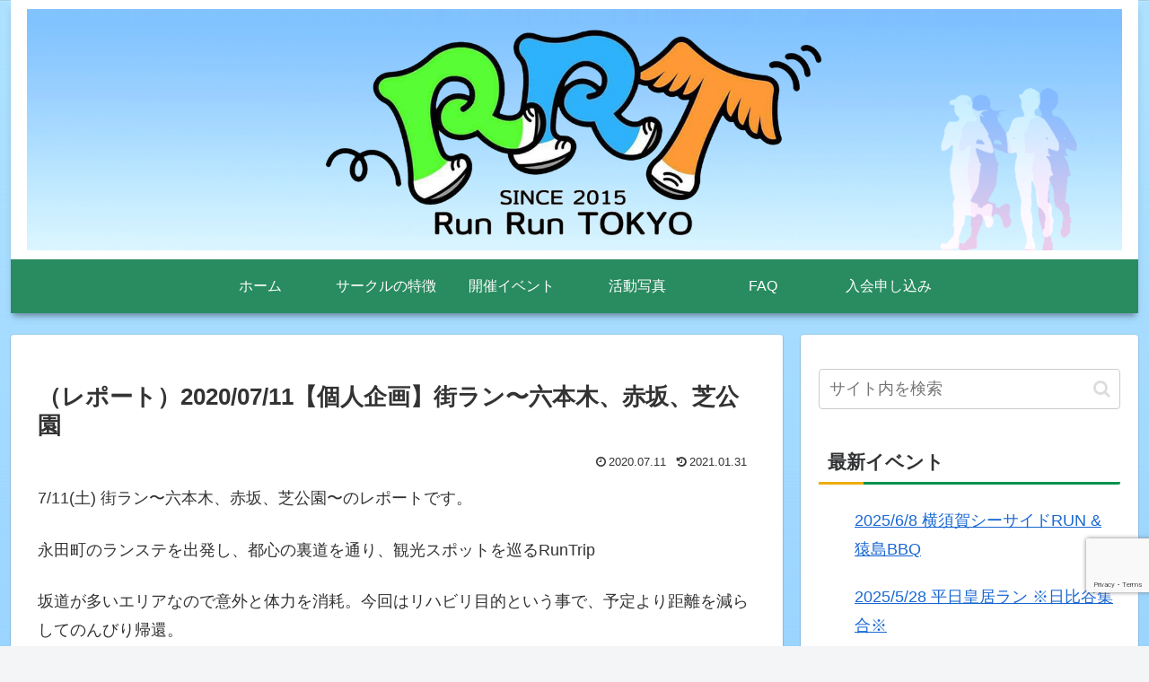

--- FILE ---
content_type: text/html; charset=utf-8
request_url: https://www.google.com/recaptcha/api2/anchor?ar=1&k=6LcSY50aAAAAAE0N8SPs1DNuVHvFKqEDny-ziqmF&co=aHR0cHM6Ly93d3cucnVucnVudG9reW8uY29tOjQ0Mw..&hl=en&v=PoyoqOPhxBO7pBk68S4YbpHZ&size=invisible&anchor-ms=20000&execute-ms=30000&cb=3m5sd9vkmlez
body_size: 48855
content:
<!DOCTYPE HTML><html dir="ltr" lang="en"><head><meta http-equiv="Content-Type" content="text/html; charset=UTF-8">
<meta http-equiv="X-UA-Compatible" content="IE=edge">
<title>reCAPTCHA</title>
<style type="text/css">
/* cyrillic-ext */
@font-face {
  font-family: 'Roboto';
  font-style: normal;
  font-weight: 400;
  font-stretch: 100%;
  src: url(//fonts.gstatic.com/s/roboto/v48/KFO7CnqEu92Fr1ME7kSn66aGLdTylUAMa3GUBHMdazTgWw.woff2) format('woff2');
  unicode-range: U+0460-052F, U+1C80-1C8A, U+20B4, U+2DE0-2DFF, U+A640-A69F, U+FE2E-FE2F;
}
/* cyrillic */
@font-face {
  font-family: 'Roboto';
  font-style: normal;
  font-weight: 400;
  font-stretch: 100%;
  src: url(//fonts.gstatic.com/s/roboto/v48/KFO7CnqEu92Fr1ME7kSn66aGLdTylUAMa3iUBHMdazTgWw.woff2) format('woff2');
  unicode-range: U+0301, U+0400-045F, U+0490-0491, U+04B0-04B1, U+2116;
}
/* greek-ext */
@font-face {
  font-family: 'Roboto';
  font-style: normal;
  font-weight: 400;
  font-stretch: 100%;
  src: url(//fonts.gstatic.com/s/roboto/v48/KFO7CnqEu92Fr1ME7kSn66aGLdTylUAMa3CUBHMdazTgWw.woff2) format('woff2');
  unicode-range: U+1F00-1FFF;
}
/* greek */
@font-face {
  font-family: 'Roboto';
  font-style: normal;
  font-weight: 400;
  font-stretch: 100%;
  src: url(//fonts.gstatic.com/s/roboto/v48/KFO7CnqEu92Fr1ME7kSn66aGLdTylUAMa3-UBHMdazTgWw.woff2) format('woff2');
  unicode-range: U+0370-0377, U+037A-037F, U+0384-038A, U+038C, U+038E-03A1, U+03A3-03FF;
}
/* math */
@font-face {
  font-family: 'Roboto';
  font-style: normal;
  font-weight: 400;
  font-stretch: 100%;
  src: url(//fonts.gstatic.com/s/roboto/v48/KFO7CnqEu92Fr1ME7kSn66aGLdTylUAMawCUBHMdazTgWw.woff2) format('woff2');
  unicode-range: U+0302-0303, U+0305, U+0307-0308, U+0310, U+0312, U+0315, U+031A, U+0326-0327, U+032C, U+032F-0330, U+0332-0333, U+0338, U+033A, U+0346, U+034D, U+0391-03A1, U+03A3-03A9, U+03B1-03C9, U+03D1, U+03D5-03D6, U+03F0-03F1, U+03F4-03F5, U+2016-2017, U+2034-2038, U+203C, U+2040, U+2043, U+2047, U+2050, U+2057, U+205F, U+2070-2071, U+2074-208E, U+2090-209C, U+20D0-20DC, U+20E1, U+20E5-20EF, U+2100-2112, U+2114-2115, U+2117-2121, U+2123-214F, U+2190, U+2192, U+2194-21AE, U+21B0-21E5, U+21F1-21F2, U+21F4-2211, U+2213-2214, U+2216-22FF, U+2308-230B, U+2310, U+2319, U+231C-2321, U+2336-237A, U+237C, U+2395, U+239B-23B7, U+23D0, U+23DC-23E1, U+2474-2475, U+25AF, U+25B3, U+25B7, U+25BD, U+25C1, U+25CA, U+25CC, U+25FB, U+266D-266F, U+27C0-27FF, U+2900-2AFF, U+2B0E-2B11, U+2B30-2B4C, U+2BFE, U+3030, U+FF5B, U+FF5D, U+1D400-1D7FF, U+1EE00-1EEFF;
}
/* symbols */
@font-face {
  font-family: 'Roboto';
  font-style: normal;
  font-weight: 400;
  font-stretch: 100%;
  src: url(//fonts.gstatic.com/s/roboto/v48/KFO7CnqEu92Fr1ME7kSn66aGLdTylUAMaxKUBHMdazTgWw.woff2) format('woff2');
  unicode-range: U+0001-000C, U+000E-001F, U+007F-009F, U+20DD-20E0, U+20E2-20E4, U+2150-218F, U+2190, U+2192, U+2194-2199, U+21AF, U+21E6-21F0, U+21F3, U+2218-2219, U+2299, U+22C4-22C6, U+2300-243F, U+2440-244A, U+2460-24FF, U+25A0-27BF, U+2800-28FF, U+2921-2922, U+2981, U+29BF, U+29EB, U+2B00-2BFF, U+4DC0-4DFF, U+FFF9-FFFB, U+10140-1018E, U+10190-1019C, U+101A0, U+101D0-101FD, U+102E0-102FB, U+10E60-10E7E, U+1D2C0-1D2D3, U+1D2E0-1D37F, U+1F000-1F0FF, U+1F100-1F1AD, U+1F1E6-1F1FF, U+1F30D-1F30F, U+1F315, U+1F31C, U+1F31E, U+1F320-1F32C, U+1F336, U+1F378, U+1F37D, U+1F382, U+1F393-1F39F, U+1F3A7-1F3A8, U+1F3AC-1F3AF, U+1F3C2, U+1F3C4-1F3C6, U+1F3CA-1F3CE, U+1F3D4-1F3E0, U+1F3ED, U+1F3F1-1F3F3, U+1F3F5-1F3F7, U+1F408, U+1F415, U+1F41F, U+1F426, U+1F43F, U+1F441-1F442, U+1F444, U+1F446-1F449, U+1F44C-1F44E, U+1F453, U+1F46A, U+1F47D, U+1F4A3, U+1F4B0, U+1F4B3, U+1F4B9, U+1F4BB, U+1F4BF, U+1F4C8-1F4CB, U+1F4D6, U+1F4DA, U+1F4DF, U+1F4E3-1F4E6, U+1F4EA-1F4ED, U+1F4F7, U+1F4F9-1F4FB, U+1F4FD-1F4FE, U+1F503, U+1F507-1F50B, U+1F50D, U+1F512-1F513, U+1F53E-1F54A, U+1F54F-1F5FA, U+1F610, U+1F650-1F67F, U+1F687, U+1F68D, U+1F691, U+1F694, U+1F698, U+1F6AD, U+1F6B2, U+1F6B9-1F6BA, U+1F6BC, U+1F6C6-1F6CF, U+1F6D3-1F6D7, U+1F6E0-1F6EA, U+1F6F0-1F6F3, U+1F6F7-1F6FC, U+1F700-1F7FF, U+1F800-1F80B, U+1F810-1F847, U+1F850-1F859, U+1F860-1F887, U+1F890-1F8AD, U+1F8B0-1F8BB, U+1F8C0-1F8C1, U+1F900-1F90B, U+1F93B, U+1F946, U+1F984, U+1F996, U+1F9E9, U+1FA00-1FA6F, U+1FA70-1FA7C, U+1FA80-1FA89, U+1FA8F-1FAC6, U+1FACE-1FADC, U+1FADF-1FAE9, U+1FAF0-1FAF8, U+1FB00-1FBFF;
}
/* vietnamese */
@font-face {
  font-family: 'Roboto';
  font-style: normal;
  font-weight: 400;
  font-stretch: 100%;
  src: url(//fonts.gstatic.com/s/roboto/v48/KFO7CnqEu92Fr1ME7kSn66aGLdTylUAMa3OUBHMdazTgWw.woff2) format('woff2');
  unicode-range: U+0102-0103, U+0110-0111, U+0128-0129, U+0168-0169, U+01A0-01A1, U+01AF-01B0, U+0300-0301, U+0303-0304, U+0308-0309, U+0323, U+0329, U+1EA0-1EF9, U+20AB;
}
/* latin-ext */
@font-face {
  font-family: 'Roboto';
  font-style: normal;
  font-weight: 400;
  font-stretch: 100%;
  src: url(//fonts.gstatic.com/s/roboto/v48/KFO7CnqEu92Fr1ME7kSn66aGLdTylUAMa3KUBHMdazTgWw.woff2) format('woff2');
  unicode-range: U+0100-02BA, U+02BD-02C5, U+02C7-02CC, U+02CE-02D7, U+02DD-02FF, U+0304, U+0308, U+0329, U+1D00-1DBF, U+1E00-1E9F, U+1EF2-1EFF, U+2020, U+20A0-20AB, U+20AD-20C0, U+2113, U+2C60-2C7F, U+A720-A7FF;
}
/* latin */
@font-face {
  font-family: 'Roboto';
  font-style: normal;
  font-weight: 400;
  font-stretch: 100%;
  src: url(//fonts.gstatic.com/s/roboto/v48/KFO7CnqEu92Fr1ME7kSn66aGLdTylUAMa3yUBHMdazQ.woff2) format('woff2');
  unicode-range: U+0000-00FF, U+0131, U+0152-0153, U+02BB-02BC, U+02C6, U+02DA, U+02DC, U+0304, U+0308, U+0329, U+2000-206F, U+20AC, U+2122, U+2191, U+2193, U+2212, U+2215, U+FEFF, U+FFFD;
}
/* cyrillic-ext */
@font-face {
  font-family: 'Roboto';
  font-style: normal;
  font-weight: 500;
  font-stretch: 100%;
  src: url(//fonts.gstatic.com/s/roboto/v48/KFO7CnqEu92Fr1ME7kSn66aGLdTylUAMa3GUBHMdazTgWw.woff2) format('woff2');
  unicode-range: U+0460-052F, U+1C80-1C8A, U+20B4, U+2DE0-2DFF, U+A640-A69F, U+FE2E-FE2F;
}
/* cyrillic */
@font-face {
  font-family: 'Roboto';
  font-style: normal;
  font-weight: 500;
  font-stretch: 100%;
  src: url(//fonts.gstatic.com/s/roboto/v48/KFO7CnqEu92Fr1ME7kSn66aGLdTylUAMa3iUBHMdazTgWw.woff2) format('woff2');
  unicode-range: U+0301, U+0400-045F, U+0490-0491, U+04B0-04B1, U+2116;
}
/* greek-ext */
@font-face {
  font-family: 'Roboto';
  font-style: normal;
  font-weight: 500;
  font-stretch: 100%;
  src: url(//fonts.gstatic.com/s/roboto/v48/KFO7CnqEu92Fr1ME7kSn66aGLdTylUAMa3CUBHMdazTgWw.woff2) format('woff2');
  unicode-range: U+1F00-1FFF;
}
/* greek */
@font-face {
  font-family: 'Roboto';
  font-style: normal;
  font-weight: 500;
  font-stretch: 100%;
  src: url(//fonts.gstatic.com/s/roboto/v48/KFO7CnqEu92Fr1ME7kSn66aGLdTylUAMa3-UBHMdazTgWw.woff2) format('woff2');
  unicode-range: U+0370-0377, U+037A-037F, U+0384-038A, U+038C, U+038E-03A1, U+03A3-03FF;
}
/* math */
@font-face {
  font-family: 'Roboto';
  font-style: normal;
  font-weight: 500;
  font-stretch: 100%;
  src: url(//fonts.gstatic.com/s/roboto/v48/KFO7CnqEu92Fr1ME7kSn66aGLdTylUAMawCUBHMdazTgWw.woff2) format('woff2');
  unicode-range: U+0302-0303, U+0305, U+0307-0308, U+0310, U+0312, U+0315, U+031A, U+0326-0327, U+032C, U+032F-0330, U+0332-0333, U+0338, U+033A, U+0346, U+034D, U+0391-03A1, U+03A3-03A9, U+03B1-03C9, U+03D1, U+03D5-03D6, U+03F0-03F1, U+03F4-03F5, U+2016-2017, U+2034-2038, U+203C, U+2040, U+2043, U+2047, U+2050, U+2057, U+205F, U+2070-2071, U+2074-208E, U+2090-209C, U+20D0-20DC, U+20E1, U+20E5-20EF, U+2100-2112, U+2114-2115, U+2117-2121, U+2123-214F, U+2190, U+2192, U+2194-21AE, U+21B0-21E5, U+21F1-21F2, U+21F4-2211, U+2213-2214, U+2216-22FF, U+2308-230B, U+2310, U+2319, U+231C-2321, U+2336-237A, U+237C, U+2395, U+239B-23B7, U+23D0, U+23DC-23E1, U+2474-2475, U+25AF, U+25B3, U+25B7, U+25BD, U+25C1, U+25CA, U+25CC, U+25FB, U+266D-266F, U+27C0-27FF, U+2900-2AFF, U+2B0E-2B11, U+2B30-2B4C, U+2BFE, U+3030, U+FF5B, U+FF5D, U+1D400-1D7FF, U+1EE00-1EEFF;
}
/* symbols */
@font-face {
  font-family: 'Roboto';
  font-style: normal;
  font-weight: 500;
  font-stretch: 100%;
  src: url(//fonts.gstatic.com/s/roboto/v48/KFO7CnqEu92Fr1ME7kSn66aGLdTylUAMaxKUBHMdazTgWw.woff2) format('woff2');
  unicode-range: U+0001-000C, U+000E-001F, U+007F-009F, U+20DD-20E0, U+20E2-20E4, U+2150-218F, U+2190, U+2192, U+2194-2199, U+21AF, U+21E6-21F0, U+21F3, U+2218-2219, U+2299, U+22C4-22C6, U+2300-243F, U+2440-244A, U+2460-24FF, U+25A0-27BF, U+2800-28FF, U+2921-2922, U+2981, U+29BF, U+29EB, U+2B00-2BFF, U+4DC0-4DFF, U+FFF9-FFFB, U+10140-1018E, U+10190-1019C, U+101A0, U+101D0-101FD, U+102E0-102FB, U+10E60-10E7E, U+1D2C0-1D2D3, U+1D2E0-1D37F, U+1F000-1F0FF, U+1F100-1F1AD, U+1F1E6-1F1FF, U+1F30D-1F30F, U+1F315, U+1F31C, U+1F31E, U+1F320-1F32C, U+1F336, U+1F378, U+1F37D, U+1F382, U+1F393-1F39F, U+1F3A7-1F3A8, U+1F3AC-1F3AF, U+1F3C2, U+1F3C4-1F3C6, U+1F3CA-1F3CE, U+1F3D4-1F3E0, U+1F3ED, U+1F3F1-1F3F3, U+1F3F5-1F3F7, U+1F408, U+1F415, U+1F41F, U+1F426, U+1F43F, U+1F441-1F442, U+1F444, U+1F446-1F449, U+1F44C-1F44E, U+1F453, U+1F46A, U+1F47D, U+1F4A3, U+1F4B0, U+1F4B3, U+1F4B9, U+1F4BB, U+1F4BF, U+1F4C8-1F4CB, U+1F4D6, U+1F4DA, U+1F4DF, U+1F4E3-1F4E6, U+1F4EA-1F4ED, U+1F4F7, U+1F4F9-1F4FB, U+1F4FD-1F4FE, U+1F503, U+1F507-1F50B, U+1F50D, U+1F512-1F513, U+1F53E-1F54A, U+1F54F-1F5FA, U+1F610, U+1F650-1F67F, U+1F687, U+1F68D, U+1F691, U+1F694, U+1F698, U+1F6AD, U+1F6B2, U+1F6B9-1F6BA, U+1F6BC, U+1F6C6-1F6CF, U+1F6D3-1F6D7, U+1F6E0-1F6EA, U+1F6F0-1F6F3, U+1F6F7-1F6FC, U+1F700-1F7FF, U+1F800-1F80B, U+1F810-1F847, U+1F850-1F859, U+1F860-1F887, U+1F890-1F8AD, U+1F8B0-1F8BB, U+1F8C0-1F8C1, U+1F900-1F90B, U+1F93B, U+1F946, U+1F984, U+1F996, U+1F9E9, U+1FA00-1FA6F, U+1FA70-1FA7C, U+1FA80-1FA89, U+1FA8F-1FAC6, U+1FACE-1FADC, U+1FADF-1FAE9, U+1FAF0-1FAF8, U+1FB00-1FBFF;
}
/* vietnamese */
@font-face {
  font-family: 'Roboto';
  font-style: normal;
  font-weight: 500;
  font-stretch: 100%;
  src: url(//fonts.gstatic.com/s/roboto/v48/KFO7CnqEu92Fr1ME7kSn66aGLdTylUAMa3OUBHMdazTgWw.woff2) format('woff2');
  unicode-range: U+0102-0103, U+0110-0111, U+0128-0129, U+0168-0169, U+01A0-01A1, U+01AF-01B0, U+0300-0301, U+0303-0304, U+0308-0309, U+0323, U+0329, U+1EA0-1EF9, U+20AB;
}
/* latin-ext */
@font-face {
  font-family: 'Roboto';
  font-style: normal;
  font-weight: 500;
  font-stretch: 100%;
  src: url(//fonts.gstatic.com/s/roboto/v48/KFO7CnqEu92Fr1ME7kSn66aGLdTylUAMa3KUBHMdazTgWw.woff2) format('woff2');
  unicode-range: U+0100-02BA, U+02BD-02C5, U+02C7-02CC, U+02CE-02D7, U+02DD-02FF, U+0304, U+0308, U+0329, U+1D00-1DBF, U+1E00-1E9F, U+1EF2-1EFF, U+2020, U+20A0-20AB, U+20AD-20C0, U+2113, U+2C60-2C7F, U+A720-A7FF;
}
/* latin */
@font-face {
  font-family: 'Roboto';
  font-style: normal;
  font-weight: 500;
  font-stretch: 100%;
  src: url(//fonts.gstatic.com/s/roboto/v48/KFO7CnqEu92Fr1ME7kSn66aGLdTylUAMa3yUBHMdazQ.woff2) format('woff2');
  unicode-range: U+0000-00FF, U+0131, U+0152-0153, U+02BB-02BC, U+02C6, U+02DA, U+02DC, U+0304, U+0308, U+0329, U+2000-206F, U+20AC, U+2122, U+2191, U+2193, U+2212, U+2215, U+FEFF, U+FFFD;
}
/* cyrillic-ext */
@font-face {
  font-family: 'Roboto';
  font-style: normal;
  font-weight: 900;
  font-stretch: 100%;
  src: url(//fonts.gstatic.com/s/roboto/v48/KFO7CnqEu92Fr1ME7kSn66aGLdTylUAMa3GUBHMdazTgWw.woff2) format('woff2');
  unicode-range: U+0460-052F, U+1C80-1C8A, U+20B4, U+2DE0-2DFF, U+A640-A69F, U+FE2E-FE2F;
}
/* cyrillic */
@font-face {
  font-family: 'Roboto';
  font-style: normal;
  font-weight: 900;
  font-stretch: 100%;
  src: url(//fonts.gstatic.com/s/roboto/v48/KFO7CnqEu92Fr1ME7kSn66aGLdTylUAMa3iUBHMdazTgWw.woff2) format('woff2');
  unicode-range: U+0301, U+0400-045F, U+0490-0491, U+04B0-04B1, U+2116;
}
/* greek-ext */
@font-face {
  font-family: 'Roboto';
  font-style: normal;
  font-weight: 900;
  font-stretch: 100%;
  src: url(//fonts.gstatic.com/s/roboto/v48/KFO7CnqEu92Fr1ME7kSn66aGLdTylUAMa3CUBHMdazTgWw.woff2) format('woff2');
  unicode-range: U+1F00-1FFF;
}
/* greek */
@font-face {
  font-family: 'Roboto';
  font-style: normal;
  font-weight: 900;
  font-stretch: 100%;
  src: url(//fonts.gstatic.com/s/roboto/v48/KFO7CnqEu92Fr1ME7kSn66aGLdTylUAMa3-UBHMdazTgWw.woff2) format('woff2');
  unicode-range: U+0370-0377, U+037A-037F, U+0384-038A, U+038C, U+038E-03A1, U+03A3-03FF;
}
/* math */
@font-face {
  font-family: 'Roboto';
  font-style: normal;
  font-weight: 900;
  font-stretch: 100%;
  src: url(//fonts.gstatic.com/s/roboto/v48/KFO7CnqEu92Fr1ME7kSn66aGLdTylUAMawCUBHMdazTgWw.woff2) format('woff2');
  unicode-range: U+0302-0303, U+0305, U+0307-0308, U+0310, U+0312, U+0315, U+031A, U+0326-0327, U+032C, U+032F-0330, U+0332-0333, U+0338, U+033A, U+0346, U+034D, U+0391-03A1, U+03A3-03A9, U+03B1-03C9, U+03D1, U+03D5-03D6, U+03F0-03F1, U+03F4-03F5, U+2016-2017, U+2034-2038, U+203C, U+2040, U+2043, U+2047, U+2050, U+2057, U+205F, U+2070-2071, U+2074-208E, U+2090-209C, U+20D0-20DC, U+20E1, U+20E5-20EF, U+2100-2112, U+2114-2115, U+2117-2121, U+2123-214F, U+2190, U+2192, U+2194-21AE, U+21B0-21E5, U+21F1-21F2, U+21F4-2211, U+2213-2214, U+2216-22FF, U+2308-230B, U+2310, U+2319, U+231C-2321, U+2336-237A, U+237C, U+2395, U+239B-23B7, U+23D0, U+23DC-23E1, U+2474-2475, U+25AF, U+25B3, U+25B7, U+25BD, U+25C1, U+25CA, U+25CC, U+25FB, U+266D-266F, U+27C0-27FF, U+2900-2AFF, U+2B0E-2B11, U+2B30-2B4C, U+2BFE, U+3030, U+FF5B, U+FF5D, U+1D400-1D7FF, U+1EE00-1EEFF;
}
/* symbols */
@font-face {
  font-family: 'Roboto';
  font-style: normal;
  font-weight: 900;
  font-stretch: 100%;
  src: url(//fonts.gstatic.com/s/roboto/v48/KFO7CnqEu92Fr1ME7kSn66aGLdTylUAMaxKUBHMdazTgWw.woff2) format('woff2');
  unicode-range: U+0001-000C, U+000E-001F, U+007F-009F, U+20DD-20E0, U+20E2-20E4, U+2150-218F, U+2190, U+2192, U+2194-2199, U+21AF, U+21E6-21F0, U+21F3, U+2218-2219, U+2299, U+22C4-22C6, U+2300-243F, U+2440-244A, U+2460-24FF, U+25A0-27BF, U+2800-28FF, U+2921-2922, U+2981, U+29BF, U+29EB, U+2B00-2BFF, U+4DC0-4DFF, U+FFF9-FFFB, U+10140-1018E, U+10190-1019C, U+101A0, U+101D0-101FD, U+102E0-102FB, U+10E60-10E7E, U+1D2C0-1D2D3, U+1D2E0-1D37F, U+1F000-1F0FF, U+1F100-1F1AD, U+1F1E6-1F1FF, U+1F30D-1F30F, U+1F315, U+1F31C, U+1F31E, U+1F320-1F32C, U+1F336, U+1F378, U+1F37D, U+1F382, U+1F393-1F39F, U+1F3A7-1F3A8, U+1F3AC-1F3AF, U+1F3C2, U+1F3C4-1F3C6, U+1F3CA-1F3CE, U+1F3D4-1F3E0, U+1F3ED, U+1F3F1-1F3F3, U+1F3F5-1F3F7, U+1F408, U+1F415, U+1F41F, U+1F426, U+1F43F, U+1F441-1F442, U+1F444, U+1F446-1F449, U+1F44C-1F44E, U+1F453, U+1F46A, U+1F47D, U+1F4A3, U+1F4B0, U+1F4B3, U+1F4B9, U+1F4BB, U+1F4BF, U+1F4C8-1F4CB, U+1F4D6, U+1F4DA, U+1F4DF, U+1F4E3-1F4E6, U+1F4EA-1F4ED, U+1F4F7, U+1F4F9-1F4FB, U+1F4FD-1F4FE, U+1F503, U+1F507-1F50B, U+1F50D, U+1F512-1F513, U+1F53E-1F54A, U+1F54F-1F5FA, U+1F610, U+1F650-1F67F, U+1F687, U+1F68D, U+1F691, U+1F694, U+1F698, U+1F6AD, U+1F6B2, U+1F6B9-1F6BA, U+1F6BC, U+1F6C6-1F6CF, U+1F6D3-1F6D7, U+1F6E0-1F6EA, U+1F6F0-1F6F3, U+1F6F7-1F6FC, U+1F700-1F7FF, U+1F800-1F80B, U+1F810-1F847, U+1F850-1F859, U+1F860-1F887, U+1F890-1F8AD, U+1F8B0-1F8BB, U+1F8C0-1F8C1, U+1F900-1F90B, U+1F93B, U+1F946, U+1F984, U+1F996, U+1F9E9, U+1FA00-1FA6F, U+1FA70-1FA7C, U+1FA80-1FA89, U+1FA8F-1FAC6, U+1FACE-1FADC, U+1FADF-1FAE9, U+1FAF0-1FAF8, U+1FB00-1FBFF;
}
/* vietnamese */
@font-face {
  font-family: 'Roboto';
  font-style: normal;
  font-weight: 900;
  font-stretch: 100%;
  src: url(//fonts.gstatic.com/s/roboto/v48/KFO7CnqEu92Fr1ME7kSn66aGLdTylUAMa3OUBHMdazTgWw.woff2) format('woff2');
  unicode-range: U+0102-0103, U+0110-0111, U+0128-0129, U+0168-0169, U+01A0-01A1, U+01AF-01B0, U+0300-0301, U+0303-0304, U+0308-0309, U+0323, U+0329, U+1EA0-1EF9, U+20AB;
}
/* latin-ext */
@font-face {
  font-family: 'Roboto';
  font-style: normal;
  font-weight: 900;
  font-stretch: 100%;
  src: url(//fonts.gstatic.com/s/roboto/v48/KFO7CnqEu92Fr1ME7kSn66aGLdTylUAMa3KUBHMdazTgWw.woff2) format('woff2');
  unicode-range: U+0100-02BA, U+02BD-02C5, U+02C7-02CC, U+02CE-02D7, U+02DD-02FF, U+0304, U+0308, U+0329, U+1D00-1DBF, U+1E00-1E9F, U+1EF2-1EFF, U+2020, U+20A0-20AB, U+20AD-20C0, U+2113, U+2C60-2C7F, U+A720-A7FF;
}
/* latin */
@font-face {
  font-family: 'Roboto';
  font-style: normal;
  font-weight: 900;
  font-stretch: 100%;
  src: url(//fonts.gstatic.com/s/roboto/v48/KFO7CnqEu92Fr1ME7kSn66aGLdTylUAMa3yUBHMdazQ.woff2) format('woff2');
  unicode-range: U+0000-00FF, U+0131, U+0152-0153, U+02BB-02BC, U+02C6, U+02DA, U+02DC, U+0304, U+0308, U+0329, U+2000-206F, U+20AC, U+2122, U+2191, U+2193, U+2212, U+2215, U+FEFF, U+FFFD;
}

</style>
<link rel="stylesheet" type="text/css" href="https://www.gstatic.com/recaptcha/releases/PoyoqOPhxBO7pBk68S4YbpHZ/styles__ltr.css">
<script nonce="XoiB-DsweZvAPYbXvNQWNg" type="text/javascript">window['__recaptcha_api'] = 'https://www.google.com/recaptcha/api2/';</script>
<script type="text/javascript" src="https://www.gstatic.com/recaptcha/releases/PoyoqOPhxBO7pBk68S4YbpHZ/recaptcha__en.js" nonce="XoiB-DsweZvAPYbXvNQWNg">
      
    </script></head>
<body><div id="rc-anchor-alert" class="rc-anchor-alert"></div>
<input type="hidden" id="recaptcha-token" value="[base64]">
<script type="text/javascript" nonce="XoiB-DsweZvAPYbXvNQWNg">
      recaptcha.anchor.Main.init("[\x22ainput\x22,[\x22bgdata\x22,\x22\x22,\[base64]/[base64]/[base64]/ZyhXLGgpOnEoW04sMjEsbF0sVywwKSxoKSxmYWxzZSxmYWxzZSl9Y2F0Y2goayl7RygzNTgsVyk/[base64]/[base64]/[base64]/[base64]/[base64]/[base64]/[base64]/bmV3IEJbT10oRFswXSk6dz09Mj9uZXcgQltPXShEWzBdLERbMV0pOnc9PTM/bmV3IEJbT10oRFswXSxEWzFdLERbMl0pOnc9PTQ/[base64]/[base64]/[base64]/[base64]/[base64]\\u003d\x22,\[base64]\\u003d\x22,\x22E8K0Z8Kjw4MRbcOmwqTDt8OCw7wzRMKqw4XDuDx4TMKLwr7Cil7CvMKkSXNBQ8OBIsKFw79rCsKuwoQzUUo8w6sjwqQ1w5/ChSPDssKHOE0MwpUTw5ErwpgRw55bJsKkd8KKVcORwrEKw4o3wovDqn96wqhlw6nCuAPCuCYLWC9+w4tJMMKVwrDCssOOwo7DrsKHw5EnwoxWw7Zuw4EJw5zCkFTCusKuNsK+bHd/e8KJwqJ/T8OBPBpWRsOMcQvCsgIUwq9vXsK9JGnCrzfCosKBH8O/w6/DlkLDqiHDpjlnOsO9w5jCnUl5fEPCkMKcNsK7w68kw7thw7HCoMKkDnQhN3l6DsKIRsOSKcOoV8OybjN/[base64]/wpTCvkUAw6t8YcOSwpw7woo0WR5PwpYdHhkfAw7CoMO1w5AHw5XCjlRVLMK6acK5wpNVDi3CqSYMw4crBcOnwohHBE/DsMO1woEuaXArwrvCuUYpB3MtwqBqXMK3S8OcDmxFSMOQHTzDjHnCiyckIzRFW8OAw5bCtUdMw4w4CnEqwr13WFHCvAXCvcOedFFWaMOQDcO6wrkiwqbCs8KuZGBWw7jCnFxJwpMdKMOqZgwwVTI6UcKSw5XDhcO3wqHCvsO6w4drwqBCRD/DqsKDZXDCuy5Pwp91bcKNwpDCkcKbw5LDtMOyw5AiwqQrw6nDiMK7E8K8wpbDilJ6REvCqsOew4R6w4cmwpoSwrHCqDEsagRNMUJTSsOcH8OYW8Kvwr/Cr8KHZMOcw4hMwrt5w604Dy/CqhwVaxvCgB3CicKTw7bCu3NXUsOCw53Ci8KcSMOTw7XCqm92w6DCi0sHw5xpH8KNFUrContWTMOeIMKJCsKVw4kvwosGSsO8w6/[base64]/JsOUwpEIw6QzNFhVW8K2YMKAw6LDgsK3McOawpNKwoXDtwTDjsOYw7PCq307w7c/w5LCtMKMF0clIsOoHMKNSsOZwr9Ww5IoNSXDuXEBeMKTwq0JwoTDgSHCryfDjBrCksKMwpbCs8OGTykbScKQw7DDsMOhw7vCtMOqFnPCjFTDlcOHZ8K1w6lJwonDjMOqwqhmw4JrKC0Dw7/CucORDcOQw5ACwqLDmVHClznCk8OKw4rDpcO4VcKSwowEwqzDqcOcwpBxwoHDhgPDii3Dh3E4wqTCsFrCtwhkXMO3TsOLw7V7w6jDtcODZMKHDnFdVMO9w5TDsMOtw6DDlsK3w6jCqcOUI8KIZzfCpU/Di8OwwqPCncO3w4/CosKxIcOVw68OUkdBJUTDmMO9AcO3wqFtw4Ebw5PDqsKmw58iwozDv8K3fcOow6dHw4QTDsOkeD7Cvn/[base64]/w5ZRPVLCs8OGwrdYw47DiMO7U1xTb8KTw51VwrLDpcOHCsKhw5PCh8K9w49uTXlFwrzCnwTClcKwwpTCjcKdMMOowpPCuBlkw77ChlwmwrXCuFgNwoMhwq3Dlls2wpkEw6/[base64]/DvlfDqSPDv3TDh0AhWy1TO8KYbDjCpcOJwpwkMMOpCsOkw4rCsk/Cv8Oge8Oaw7EqwoIdMwckw49jwpYfFMOfX8OCWmBkwobDkcO2woDCuMOYJ8OOw5fDqMO7WMK9CmXDrgnDlzPCm0bDm8OPwp/CmcO7w6fCnQZAFRMHVcKUw5fCgCB/wqBIbinDuzzDuMOgwqvCqxzDjmnClsKLw7rDl8KOw7XDjDg0AcK7QMOtN2vDnQHCuj/[base64]/DsSRrZMKmacKDK8KWw6oMQG0oLMK2aRnCii54D8KmwrpgIEY3wrHDjFvDtcKIYsOXwoTDqynDuMOPw6vDizwMw5jCl3vDqcO7w6gsT8KWacOhw6/[base64]/ClsOKwpk7DXfCnT15wrHDml/[base64]/Dh1l0OF0VwqLDuHAHTXHDkcOAazPDgsOPwq4Yw6NKeMKlWT1GQsOtHF4hwrV4wr4cw6fDisOxwq8rHA1jwoVmGMOjwpnCp0NuYhtOw6IOCXrDqsOOwoVBw7Uawo7DpMKSw7I/wpIfwpTDg8Kow4TCnlDDlsKObzRLBFpvwpV9wptoQsKSw4XDgkNcMxLDhMKTwqdAwrQ1ScKyw6R2THHCniZywoIpwojDhi/Dni4Bw4PDoVTCjj/CoMO+w5suLTQ0w7J7aMKjf8Kcw53CgXHCvxvCvQ/DiMO+w7nDtMKVdMOPMMOxw4JAwpIAG15OfsOiP8OkwpQfW1F9YEoZOcO2H1gnYAzDu8OQwqECw4BZE1PDhMKZX8KdAMO6w7/[base64]/w412GQzCp8ObwqfCh1/DksKnw7DDmRnDk8KVUMO0JDMUOgDDoVzCgsOGbMK/J8K2WGNTaDdkw44+w7rCsMKJM8K3BsKAw7tcfhlxwq12djzCjDVvdlbCjh/ChMKBwrXDtMOkw5d9JEnDn8Kkwr/DqWklwowUKcKKw5XDuBjCgiFhNcOywqA4IHgMHcO6DcKgAyzDvgjCihQQw5HChXJQw73DlURew6HDjywIfjQaDnTCo8KgLCwqeMKkTVcww5BncjdjGkBnJ3A9w6XDusKYwp/Dp1zDkxlVwpQQw7rCiA7Ct8Omw54QAXMhY8OewpjDiXI1woDDqcOCaAzDncOXLMOVw7VTwobCv30+QGgxC3/DikRcKcKOwq8Zw7Yrwolgwq/DqsKYw7d3Tgw0NMKIw7diW8KvVMOHKTjDtloNw5DDn3/[base64]/CpcOzwptuRGU4XsO9w5YaJcKYw79aFEVQBQnDu1ctW8OrwohQwozCuHLCh8Odwoc5EcKNSUNcC34jwo3DosO8RMKew5zDhiV7Z2rCjUNfwotkw4vCjjwfUDpFwrnChh0Pe0QzVcOjMcO5wo0Tw6/[base64]/wq5ywrnDjhrCr8O/[base64]/bcKpfErDuhzDgMKjdyvDgSDCoMOLa8OpcwgOYVhqB3fCj8KUw5IuwrdZPQ5hw4rCpMKUw4zDq8KNw5zCiDcsJsOQJDrDnRB0wp/CnsOGEMKZwoHDuALDocKqwqteMcKGwqjDo8OJNyAeRcOTw7jCmlcbbU5IwonDlcK2w6sPeC/Ck8Oqw6nDqsKQwqPChBcgw5Z8w7zDvxnDtMO6SHdLKEkjw6BYUcKHw5BSXETDq8Kewq3ClFM5NcKsO8OFw5U5w79PLcKMCFzDpA0Nc8Ogw6dfwp8zQHhqwrMYd0/CjjLDm8KAw7lRCcK7Xh/Dp8Ogw6vCtwTCkcOew5DCpsOta8OAPkXChMKOw6PCpDteYHnDnULDgDzDssK5c11WX8KQHMOmN3UgIzEwwqtgaQnCoHlxHiJMIsOVbjbCl8OZw4LDiyoaBsOiSTnCgwnDnsKpO29fwp9YLH/[base64]/Chh8/BljDpXzDiFnCm1hGTsKkwoFBC8OiPUcSw4/[base64]/[base64]/CsAfDt0TDkcOxw4IxQ8OQwqPDicO2HsOyw7bDvcOGwoVOwq/DisK3IRkLw5nDnkAYYFDCucO5P8O1BwkITMKoJsKhVHwAw50RPXjCjAnDl0vCn8K5NcO/IMK0w7JuUE5JwqwETsOQUlA+aRDCksOLw4kpFkFQwqZFwo3Dnz3DssOnw4vDu1RgHRY8cXoWw4pbwo5bw4NaPsORW8OobcK/[base64]/DqAEwQ8OLwrQsw5Jbw5zCv8O/[base64]/CgFDCjhnDhcOSw7Z4I8ONw7HClSAoOcKCw7sPw6BOUsKnT8K3wqNudCUjwoI0woEOaHEjw54Bw5BTwrQCw7IwIj4ufilGw7cBIzN4HsOXfm3DowFOX2JEw79eRcKTVEXDs3XDigJ+UnnCncKGwqYwM2/Dk2vCiHbDjMO/[base64]/Cv8ORw6xzJMOOw6g/FsKvJ8Ovw4XCvsK5wr7CnMOGw4dLTMK7wq86Mi0uwpzCiMOkPhxLfw5ww5YGwrp0TMK1QsKnw51bA8KCwrEdw7BgwoTCkn0aw51Aw7MTM1IRwq3Dv1Z2F8Kiw5oQwplIwqByQcOhw7rDosKrw6YeccOBB23DpnTDq8O1wqHCtUjDolPDocK1w4bChy/Dqh3DgiDDhsKlwp7DiMOmU8KTwqQ4LcOPPcKcNMObfsOMw7EWw6oEwpbDi8Ktwr1QK8K0w7rDlGFtbcKlw6l4woRyw504w7lMScOQEMOtHsKuDTQpNRAneX3DgBTDvsKvMMOvwpVWYwQzDMOZwpTDmmnDqlRVWcKtw6PCjMKAw4PDs8OVd8Okw4PDsg/CgsOKwpDDpHYjLMOqwrBMwqlgwqtlw6ROwrJPwo9sHFhgAsK+dsKcw7ZXa8KkwqbDrcKBw6rDoMKiGsKzIhzDpcK3dRJ0IsOQRzzDjcKHbMOeHQJeKcOIHVsBwpHDjQIMVcKLw4Uqw7TCvMKOwqXCssKwwpjCqx/[base64]/[base64]/J3HDp8OKw5rDgXZOw61Twq7CrC7DgC5gw6fDthDDicKewqMZS8KxwpPDl2TCjj/DuMKjwrosD0Qaw6AiwqkSKMOiBMOSw6fCmwrCiVbCl8KPUi9pdMK2wprCicO5wqfDlsKgJTwCZwPDjHTDr8KRRjUjWsK1PcOfwoHDm8OcFsKTw7QVQsKhwqNJN8Ozw7/[base64]/DgcOGFDPDo8Oywq/[base64]/CkMKDwpjDuQPChsKcacKxw5PDoEjCkMKLwokZwqLDu2JTew0PU8OAwpYYwo3CksKPd8OCw5TCusK8wr3ChcOuKCQ7PcKSE8KlfAcKVx/CrC0IwqwZSgnDvMKnDMOsD8KEwr8mwrvCsiR9woHCjMK4bsOnASjDjcKNw6NTSA3CrsKMREl6wq87R8OCw7skw6vChRjDlw3ChAXDsMO3MsKZw6XDiybDl8OSworDonxAHcOIC8KYw4HDkGvDtsO/ZsKGw6jCncK7PmgFwpzCkXHDnxfDvjVSU8OifmpyJMKswoPCpcKgOmfCpxnCinDCmsKiw7VawqklVcOww5/DnsO0wqAOwq5nXsOLBWBAwoU1MGzDncOKTsODw5zClGwqOBnDoifDh8K4w7rClsOqwoHDtysgw7HCi2LCrcOsw6w0wqPCoQwVVMOcFMO2w4nDv8OqN1bDrzRHw4bDpsOTwotUwp/DvFnDoMKGZwUjMhEsfhksecKDwovDr1MPNcKiw7VvWMKBS0bCqcOdw5rCjsOTwpFrHHt4M18ZajtJfsObw5oHKgnClMOfD8OXw6MWYgjDhwjCl0TCqsKVwpfDh3VKdnQdw7JJKQ7Dkz1hwqUmGMK6w4PDrUjCnMObw4w2wqHDqMKLEcOxPmzDkcOJw5/CgcKzYsOqw7LDgsKTw4EDw6AjwohIwo/Cm8O0w4cewq/[base64]/DkFrDqkjDmMKJwp4MwrLDpMKVTw3DhBfDiMKuZxnDiHTDkMOowqpBEsKAQ38Hw4zDk3/DvQPCvsKLHcKlw7TDswUgHVzDnCPCmHPCtAYmQhzCo8Kzwo89w4LDj8KfXTPDpSBjN2TClMK/wpzDqBPDu8OxBwfDocOnLlkWw6Riw5TDpcKSTU7CjsO3KA0mYsKgIy/DgBzCrMOMGW3Cuh0bFcKdwonDncK9eMOiw5LCrBpvwqd0wq1lDXjCgMOrEcO2wqhDCBVBLTU5f8K5A3thCTHDlwF7JEhxwqbCuwvCtsK+w43CgcO5w7YrfwbCkMKBwoILbgPCicKAehIpwoYkSTlgOMOQwovDhcKFwoATw78XfH/CgEZLR8Kbw5dQOMKcw5Q7w7RTZcKQwrY1FAI0w5tRacKiw4FFwp/CvsKmJHvCvMK1aSoNw5w6w5hhVxvCs8OSKWzDtgNINzMpfj0Vwoh0fTvDsjPDscKEJRNECsKYB8KKwoVZWzXDj2nColExw7Ycb33DmsONwp3Dii/DicO2JcO7w4sNUCIRGhTDjDNwwpLDiMOyPRLDkMKmAgpfG8O4w4XDscKuw5/[base64]/DocO6ImEWw4fDmBnCnsKpEMOCE8O8wqjCt34gVi9Rw6VRFsKZw4sFAsOcw7vDkk7CtAkdw7fDklVYw7FmdkJDw4bDhcO9C3/CscKnScO6S8KbdcOCw7/[base64]/CjgnDnSvDsyYNw4Y3w6LCqSVjw53Cq0BIJk3CjygJGmrDtRwRwrrCt8OLTsOQwojCtsKgE8KyJMKWwrp7w5Ftw7nCrxbClyZVwqPCqQ9OwpbCsC/[base64]/[base64]/wqhKwo1uCyDCvy09IcKtRBgbWj/Cn8KpwoDCtGPCmsOKw6dWPMKXJsKvwogmwq7DnMK6KMKhw50+w7Ubw75nelvDsAFJw4hSwo8wwqzDrMOXL8Okw4DDtTUmw6gaQcO+Zw/CmxAVw4gyPhttw5TCr0VVXsK6YMOOfMKyFMKVQWjCkyDDu8OoHMKMFSvCrkPDlcKtSsOSw7hIVMKzUMKUw5HCtcO/wo9OfsOOwqfDpRLCn8OnwoXDusOmIGgbGCrDrmbDkAUMFcKQMB3DiMK2w5lVFhYYwr/CjMK2ejjCmG1Ew7fCthFIeMKce8Oaw4JswrJICi4Ywo7CrAXCpcKHGkwHYgcqPWDCpsOBWSXDvRXCrVl4ZsO8w5DCo8KKJBtowpJKwq/Cpxxle1zCmk0Ywo1Vw6NhexQPasODwrHCl8OMw4Mnw7rDrcORCQfCuMO/[base64]/Dg8Kdw43DvXJLwpZTw7PDlsOgw6xawojCvcKkdcOvRMKtFcOVTX/DsU5lw4zDmTRNSwDCo8OpVEdlJcOnDMKow7BjZXnDicOoA8OxczvDoX/CkMKPw77CuWhzwps/woNSw7nDri7DrsK5MAkpwqQKw7/[base64]/AmbCi8OfAMOiwrPClMOzOcKgw4/Dp2jDonXCsV/DosOswpTDncKcYTQJR3QRKRLChsKdw7DCiMKTw7vDs8KOTsOqHDdaK0sYwqojQcO1JDLDrcK/wrt2wp3DnkZFw5LCiMKwwpDCgjbDkMOhw4/[base64]/CusOwF8OYZiPDpMOYw5IaCcK8w6RfwpotFRRmLMOGKH7CuQ7CnsOqAsO9BjfCosKjwpYnw501wpPCq8Kdwo7DjVFZw4Yow7F/esK9MMKbHwoQeMKdw4PCrHtTdnbCusOybRsgesK8ZjcPwplgUWLCgMKBBcKrewTCv37DrHFAAMO4wphbTyFUE2TDkMOfG2/CocOewpJPB8KCw5HDgsOXUcKXPcKRwovDp8K+wojDpD5Uw5fCrMKSbMK7UcKIVcKPLn/CkUrDrcOTJMOuHTYIwrZgwrbCkmnDtW83KMKqFWzCowkbwoIYCkfDgQ3DsVbCg0vDuMOGw6nDgcOPwqbCnA7Dq2rDssOtwqF4LMKWw4RqwrXCtWMWwplEHGvDpkrDlsOUwq8rJzvCnm/DhcKJf2vDtVMSC1UswoUgAcKdw4TCsMOVP8K0DwRJUh0+woB+w47CusOhLgJrWcKFw4U4w4dlam0jBHXDu8KzSxYRcCbDocOnw5jDunTCm8OxYCBFWj/Dt8ObcgDDpcO2w43CjSfDrChwZcKpw4ttw63DnCIowoDDrHpNKcOOw7l+w4NHw4FbOcKDcsKMJsOfeMKgwrgyw6E2w60xAsOeBMK7FMOWw4LCvsKGwqbDlAR9w6LDtkUWAcOLWcKFY8KTZ8O3FxojXcODw67DjsOlwo/CucKSeXhmS8KKUVtewrnCvMKBwqXCmcKuIcOtDUVwYAslUUNGWsO6fcK/wr/CsMKwwrwgw5LCvsOPw7FbRcKNZMOjWMKOwop/wp7Dk8Osw6bDrcOgwp0uOk/DuHbCsMO3bFPCqcKTw5TDix7DgUTCjsKqwppiCsOwS8Odw5LCgTPDp0xmwpnDuMK1ZMObw6HDlMOMw5J5HMONw7TDv8OxCsKrw5x2SMKSViPDrMKkw4HCtScDw7fDgMKnfVnDk1bDusKVw6dxw5soHMKkw7xdQsORVxbDn8KhPFHCnnfDmgkSbMKZc1nDkw/[base64]/LcOMQ8KRPmE8w7tPwo19w4wTwqo0wrzClxXDncOZCsKuw5UEw6HCrMKxN8Klw7nDjgJeewvDiR3Cq8K1JsKsP8O2ORtLw6Bbw7jDokIkwovDoH9XZsOdbHTClcOYNcOcRz5KGMOqw7I8w5pkw5fDtR/DtwNDw4YVVEfCpsOAw6nDtsKxwpowNSwQw5EzwqHDnMOrwpN5wodnw5PDnmhkwrNcwoxewoomw6x6w7zCncKdG2nCp15zwrJBVgI/[base64]/DrXTDuMK0U8OtCsKbw47CqcK+wrvCqsKtw5nChcKWwpxEeC4cwoHDnUjChgxyRMKgV8K+wpzCn8Omw4gxwpzChcKbw54FSRgXATIMw6VNw53DusOmbsKVTi/CoMOWwpHDoMOtf8KmW8KQQcKnUsKJTjDDkynCiAzDlm/CvMOYEBLDjg3DtMKiw5I1wr/DlA12wpnDrcOAR8K0Y11CVVIsw4BJZsKrwpzDoVR2LsKPwo8Nw7AUEHHCrmRCdkIWHjPDtUJKYzbDvi7DmwV7w4/DinF4w5fCqsKfWHVUwqbCk8KGw5Fpw4Ngw7RQdsOZwrrCtgLDvUHCvl1ew6vDnUrCmcKnwoAywoQwYsKewqjCisO9wrdGw6sjw6jDuDvCnDdMZ3PCt8OBw4PCuMK1G8OIw63DkmfDmMO8RMKRGVcDw73Ct8OaHWItYcK2XyhcwpsdwrgLwrQuScOnPVbDtMO8w4A/YMKaRxZUw64iwrzCgRNIfcOiUEnCocKZF3vCnMOMFCl4wpdxw48+V8K2w7DCmcOJI8OgczYOwqjDnMOZw5MGNsKVwokyw6PDtipbd8KARRbDqMKyLgrDlEHCk3TCmcKnwpHCh8K7Iz7CrsOReAIxw4V/FWFbwqI0aX/DnDvDsGQHDcO6YcKbw6DDr03DhsOow7DDgQXDp1PDrQXDpMK/wo0zw6QUOxkzLsORw5TClA3CpMKPwqDCj3wNBBANFjHDoBYLw73Dlgk9wpZUCgfDmcKQw5fChsOmR0jDu1HCkMKGTcO5G0N3w7vDtMOjw5/Cum08XsOWLMKCw4LCuEHCpSPCtWjCuTLCiQ9XD8O/GQtlJSZgwpEGVcO2w6krYcK5dFESJGzDpiTCjsKjIynDqhUTE8KPLnPDicKYL3TDgcOJScO5Bi0Mw43DusOWVTDCuMO0XgfDuXY/wrtlwqtwwrwuwoAywp0PfnzDoVHDi8OQI3wPYwbCmMKMw6otalfCm8OdRjvCpB/Du8KYcMKFD8KqXMOJw4hLwqLDpXnCjQjDrR8vw67CicKbUwJPw7B+fMOoEMONw6F5DMOiJGNYQGlFwrQtF1nCuyvCpcOjZ07Dq8Ocwr/Dh8KDDC4JwqbDjcOHw5LCrgbCmwYMew1tI8KJMcO3MsO8WcKxwpo8wpvCkcO1NcOmewLDs2sAwrJpTcK0woLDj8K2wo4owq5cEGjDqEPCjD3DkF/CnwVqwq0JBxw+M3V+w6YWXcK/woPDqk3CicOCBX3DizjCmFDChAtIMR4mSWokw4wgUMKNTcOKwp1QL33DsMKKw6fDkkbDq8OOa1hUJ23CvMKKw4FOwqc7wprDuDp9ccK1TsKrU0bDr0Q4woLCjcOVwrlxw6RfPsOIwo1ewo8bw4I+acOswqzCucKrA8KqLm/CiGtvwpfDnEPDtMKpw69KB8KFw6vDghcvNgfCsypsTkbDqVM2w5/[base64]/CuVXDnWUgw5ICKELCmkfCo8Ouwp1ZbUTDrMKSwp3CpMOgw7A4WsO8IWvDlsOVOh9mw7hNchhwXcO4J8KiIErDqhw4Xm/ClHNvw49VCHfDmMO4IsKiwr/[base64]/CoTnCizlCGsOEOiEOwpxPQsK2McOiw4nCpTRUwpNqw4nCnWjClW/DpsK9C2jCizzDqysVw690cAfDt8K8wpsEF8ONw5jDtHjCsVDCgj1uXMOPUMO4fcOTJi4GLUBjwrYCwpPDsy0NGcOjwr/[base64]/[base64]/[base64]/ChMKUwqFAwqDCgsKHXFMowp0VNcKHACLDp8OjAcKOey9uw67DnwHDocKZEEYbR8KVwqPDmThTwofDgMO+wp5Nw6bDp1tMMcKcFcOlIm7Cl8KJcXECwppDX8OfOWnDgiR6wp01wocnwq9/[base64]/[base64]/[base64]/HF4Dw4rCsFl0Kh7DghrDi8K5G8OObXLChnhTAsKrwq/CjW0PwrHCuhzCqsKoecOjLnIBb8KUwow5w5c3U8O0c8OGPHHDscK3DkIxwpDCv0BSNcOEw5zCmMOKw4LDgMKUw61zw7wKwqZdw4kyw4zCqHQ/wqx5HC3CsMOCVsOpwo1tw7nDnRRBw6Fvw4nDs37DsxbCicKpwotdPMOHYcKXAi7ClsKJWcKWw75vwoLCl0lvwqwlG0/DqD5Cw4wiNBBvfWXCisOswpDDq8KCI3N7wr/DtW9kRMKuPBtDwpwtwqXCu2jCg27Dl0zChMOtwp0mw6dxwoTDk8K5bcO0JxjCh8K7w7Vcw4pswqQKw5tXwpAJwq9Ew5k4A3dxw5wMLkYFWwDCj2UEw5vDiMKywrjCn8Kab8OjMcO3w7UVwoZ4RUfCiT82F3QFwqrDpgofw7rDicKYw4oLcwxzwoHCscKabH/CmsKeHMKJASTDt2IRCDLDpcOTWlxWTsKYHk3Dp8KGBMKMcQ3DnWQyw6/Dh8OpMcOWwovDlibCq8K2bmvChEhVw5N4wpZawqtDdcOQI1YMXhQ0w7QidRnDm8KfacOawpbDgMKfw4ZPFiHDuxvDg2deIQDDk8OEa8KqwpNueMKIH8K1RsKGwrkVcx01aUDDksKlw5ptwp7DhcKQwp1xwqxzw58ZRsKxw5AcBcK9w5dkJm/DsClVLzjChVDCgBwpw7bClg/Du8K1w5rChTMtTMKvdTcWdcO+esOkwozCk8OGw40zw4DCkcOqUGjDmmZtwrnDo0hRbsK+wpx4wqXCgS7CjUZ5YyAlw5LDgcOZw4VGwrU9w4vDpMKzBmzDgsKswrgnwrUsCcO5SyLCqsOlwpvCsMOQwqrDh0FRw7PDnkcWwoY7ZhnCicK+IwloeDBjIsO/S8O7FTB+P8Otw5vDuG52wrYnH2nDrmtew6jCnnjDn8OZCBh6w67CglZVwrfCil1HRVfDgBrCjjzCscOKwrvDg8OvLE3DkgfCkMKbIjROw6bCjXFfwq4dScK8AMOSbz5Bwqt/V8KKCk89wrkjwo3Dn8KtHcOmZgzCuATCkQ3Do0HDt8O3w4HDkcOzwq5kKMO5IRldenRTEh3Co3fCiTDCtQbDlntZMcK5H8KEwo/[base64]/fMKQe8KSwrIpw73CrcK7w7vDtXcmHMOww5wXw5fCucK9wrEwwqJLKmc4TcO/w4M0w7IAUA3DsmLCrsOHHxzDsMOiwrTCmy/DnHN8RBVYKkbCqjbCk8KlJCwewpHDisKfcQJmL8KdHHcNw5N0woxzZsOTw7rCn08gwochcgDDtyfCjMOGwpAXZMOZFsOtwrFfRAzDu8Krw4XDj8OMw7nCp8KZIjrCocKkRsKww4FLJXxlIlfChMKPw4jDr8Kjwr7DqzMgRHYKTUzCo8OIFsO0esO/[base64]/[base64]/[base64]/CjcOfwqPCt1TDkcKxwo1Xa8Ogwodrw6XCpXvCrDTDiMKRGwDDoDTCj8OtAmfDgsOcw6nCiWtKOsO2VAPDqsKRScO1WMKQw5ACwrVuwqHCqcKTwq/CpcK2wpoHwrrClsO1wrHDhjjDmEc1Gg4INDxIw4wHL8OPwpohwr/[base64]/LRMkw5HCg8KxF8OZwozCngVXwrZXQzjDj8Oab8OkP8Kgb8Kjw6DDnEFVw7vCgcKwwowQwr/CgXHCtcKqQMOXwrsowrLDkXfCgx9xY0DCssKUw4ZIb0HCoTrDqsKkYxrDiSUPOQHDsDnDuMOyw504WyBLEcOvw7HCvWlEw7LChMOhw60Rwr50w5Y8wpU/[base64]/CncKrI2zDt8Kxw4TCgHPDo8KvwpdWKcK4w4sZVQPDtMKLwrzCjjzClw7DgMOIBV7CpsO5XmTDjMKDw4U2wrXCrHYEwqbCiwPDjnXDgMKNw5nDo21/w5XDi8OBw7TCgVzDpMO2w5PDvMOGKsKJNStPR8OGTVFWb3R8w5hFw53CqxXCjXrChcKJNxjCukjCqsKcVcK7w4nDpMKqw4oEw67Cu03CjGVsTn87wqLDrx7Dq8K+wovClsK7K8O7wqIRZzVIwpp1B0lBUz4IDsKtGx/DmcOKcQo6w5MLw7/[base64]/Dm8KEwrjDigQoB8OYX8KbKHPCvx/CiBlwIhTDnHRbYcKCCwTDl8KawrFVFlfClmPDiTXDhsOtHsKHZcKMw4XDvcOAwpsqDl9owrHCq8KYcsO7Nih9w5MYw4/DhAkDw4DCqMKfwrvDpcOjw6EIFABnAMOSA8KYw4nChcKpBxbDjMKkw4QEXcKswr53w5MHw6rCi8OXD8K2B0VIdcKmZTjCjMKAIE8/[base64]/w4tNdhrDr8K6V8OBw4nDvm8rAi7CshoWwqJYw7rCswnChSMSwqfDjMK4w6kXwqjCnWMaJMO+dkIfwrhYH8K4IBTCnsKLUhLDulw0wrZqWcK8FcOqw5hAV8KDVD/Dv39/woMjw7dYRSBqcsK3fMKewpRUW8KFWMOjPFs3wpnDtx3DiMKXwrxlBF4sQDkIw6bDo8OWw4jClcOqTFHDgmxtL8KTw48LeMOEw6TCuhsIw7bCtsKANHBZwrc6DMOrDsK5wptaCGDDnExmYcOZLAvCqcKvK8OHakjDmVfDlMOGZAEvw6FAwqvCqQ/CnBrCr2rCg8ObwqLCg8KyGsOfw55uC8Ofw4wsw7NKbMOwDQHCtBgHwqbDk8KCwqnDm2HCh0rCvi9eLMOOWcKqTSPDscObw5NNw6Y+RRbCnyXCm8KKwpvCssKYwozDusKFwpbCo1fDhBouMS/Cogpiw5PDlMOVF2QsNCFyw6LCkMOjw4E/YcKqTcOOLkYGwqnDg8KPwp3CncKLTzjCiMKEw6lZw53CszgeA8KQw6ZHCzfDiMOxGcOdD3/CvUk/[base64]/w4XDvcKUDj7DncOrw58YwqQkYcOnDMKhJCnCnkHDlxkpw7ADeW/CpcOKwo3Ch8O1wqPCgsOdw792wrRIwq/DpcKGwpvCusKswro4w4fDhg3Cq3knw7XDnsKvwq/CmsOXwo/ChcKWUmXDj8OrU1xVIMKQEMO/[base64]/dMKAw6EQK0DDsgkDwogww5fCiMOfNzc1UMOHPwnDilTCsVhjFxdHwp11wqbCvAHDvgDDl0BVwqvDr3jDgUpIwpAtwr/CrzTDmMKcw40RMmQja8KSw7XCrMOnw4LDqMOiw4LCiFt0KcO9w6RmwpDDp8KSPxZnwp3DohMGT8K3wqHCicOoC8OXwpYfE8KJAsKzYkRnw6ojX8O6w4bCqFTDu8OwGWcUQAALw6rCsTt/wpfDnBF7TMK8wp5eScOEw4XDkk/DtMOewqrDlHdkKnXCs8K9MWzDqmReOxvDn8O6woHDo8KywrXCgBXCkMKBEDPCl8K9wrI8w4bDlmBBw4UhA8KHQsK5w7bDjsKJeUlHw4bChFVWdWFka8OMwplvacKHw7DCjA/DgEhpd8KeQgLCgsO2wo3CtMKIwojDoH12UCoKbxxXGcKQw7Z0XlDDrcKbJcKlRCfChyrDu2fDlcOUw5PDuXTDvcKVwpXClsOMKMKVFcK7Pm/CqUAzN8Olw4HDi8K0wq/[base64]/Cig8hwpVBw7LDosKZw6oTCsK1wqzDuW7CrXjDisKhcU1fIcKqw5TDvcKoSltNw5XCq8KPwrlpNcK6w4fDi1hOw5DDlAcpwp3Dhmkgwp1mQMKhwqIowppJRsO5OFXCiwceScOAw53DksOGw5TCqMK2w60kYmzCm8OvwrbDgGpOdsKFw7B8bsKaw6hPFcKEw6zDoFI/[base64]/[base64]/w7ofX8OpBWHDuElWD25ReMKrw7RCMw3Dq3TCt3pxMnVGVxLDqMOdwobCmV/[base64]/bi3DhMOUTsOtwovCkcK+wqVXMMOlwpXDr8KKUcKyfTjDhMO6w7TCogLDtEnCgsKsw7zDpcKsUcOEw47CtMOdTCbCvVnDu3bCmsOowrEdw4LDjTd/wo9zwqsPGcOdwrXCgjXDlcKzbMKuZTR2KMKwKlbCmsOCF2ZMA8Kec8Olw50bw4zDjSpoQcOpwpMUMj/CsMKgw6jDusKpwrpwwrLDhmkefsKaw4NEbDrDscKkQMKvwrDCr8O7QMOyMsKEwq8bEGduwpbCsTNTGsK+wr/Dq3sEZ8K3wrNxw5MhACgjwoB8ICEHwq1zwp9nYQBhwr7DusOpwrc4wo1HNyXDgcOzOyPDmsKkMMO/wpDDkHIhbsK7wqFnwrkSw616wqhYd3XDlh7Ds8KZHMKXw5w0fsKFwr7CrsOnw60Yw7tIE2EywqnCpcOjFhsebAXDmcK7wrhkw4dvQFkcwq/CnsO6wqHDuXrDvsORw4EBN8OWGmZBLX9Sw7/[base64]/Dh8Kqw4kuw57Dq8Ouw6XCgBtPw7DClRPDqMOTKRnCul/DjQ7CjmIbC8OiYE7DrS0zw4pOw58gwrvDuHROwopGw6/CmcKUw61JwpPDiMKKOiptK8KTKsONFMOfw4bChG7Cn3DDgSYSwqvCtXrDllFNS8KIw7nCpsKcw4rCncOZw6fCusOCZsKnwqfDkhbDjjTDssOKZsKvOcKoCABlw5/ClWjCs8OnOMKnMcOCNRB2SsOAWcKwYwnCglkHUMOmwqjDqsKtw4DDpl5ZwrA1w7Eiw5xCwrXCqjbDhBAuw6vDnhnCp8OLeA4Ow4lSw7o/wogWEcKAw6MuE8KXwojCgMKjfMKjaiJ3wr/ClsKHCBlwRl/CqcKuw5jCon3Cli/[base64]/wpfCn11jEcKOCsKbwpfDs8KVMcKawrTCmXjCnMKaVXYsf0pmD0nCgDvDg8KkQ8KMOsOqE37DsWV1TjATN8Kfw5omw7DDvCoiAwQjPsKAwrhpZDpYVyM/w5F4w5VwJFB2UcKKw6cDw74XUUE/[base64]/DpsOKwq90HUtlw58xEsOoOlTDssOhfGFhw57ChVUTN8KcYWfDi8OzwpHClhnCqxTCrsO+wqHCp0QUQ8OsHWLCiHnDnsK2wopLwrfDocOowrkKFlPDoycZwqheFcOnNyl/SsKGwpxXWsOTwprDksOPPXDCkcK6woXCninDisKWw7HDqMKvw4cSwoRnDmR8w67CuClidcKYw43CkMKuYcOAw7bDjcOuwqtkUl5LI8K+JsK+wr4eKsOqFsOPTMOQw43DskDCrHLDuMKfw6vDgcOdwpBwc8KrwqvDkwhfGw3ChQc2w50UwpQ6wqTCrlfCvcO/w6XDvRd7wprCqcO7CTjCk8OBw7RXwq/[base64]/CgyfChcOaw4nCj8KTwrNOOjXCpDNPesO4VcK3eMKWNsONQ8Oww755ABHCpsKvVsOcezdyE8OMw6EUw6LChMK7wro9w7XDlsOrw63DpWBxSQhvSjJNMDDDncOYw7/Cs8OrSBpbEkbCr8K9JWZ9w41KSEhcw6ZjcTFSCMKhw5zCsRMRRsOyQMO3VsKUw6lnw4zDjRUnw4XDjcOeS8KGBsKmDcO8w49QYxnDgG/ChMKGB8OlGRbChmpuFX5gwq5ywrfDs8Oiwr0gaMO2wpkgw5vCpCkWwrrDmAfCpMKMGV4YwpRgEh1Cw7bCkjjDm8OfAMK5agERTMOPwrfClS7Cg8KkesOWwqLCsk7DsXQTL8KrO2TDnQ\\u003d\\u003d\x22],null,[\x22conf\x22,null,\x226LcSY50aAAAAAE0N8SPs1DNuVHvFKqEDny-ziqmF\x22,0,null,null,null,1,[21,125,63,73,95,87,41,43,42,83,102,105,109,121],[1017145,130],0,null,null,null,null,0,null,0,null,700,1,null,0,\[base64]/76lBhnEnQkZnOKMAhmv8xEZ\x22,0,1,null,null,1,null,0,0,null,null,null,0],\x22https://www.runruntokyo.com:443\x22,null,[3,1,1],null,null,null,1,3600,[\x22https://www.google.com/intl/en/policies/privacy/\x22,\x22https://www.google.com/intl/en/policies/terms/\x22],\x22frfB+W2zy9lnf4DzX6gYDetUoFewcu+XDPlCBrIQyB4\\u003d\x22,1,0,null,1,1769116505853,0,0,[88,249,250,2,208],null,[37],\x22RC-U1-JesPpGckP8Q\x22,null,null,null,null,null,\x220dAFcWeA4_EBIJejLruF44aP56_qq-A2pBWL53dH01aOSQ6rTTyYY3jrllqd8esIPBNkPHPYx3iHzygJrZc4Sl_R-7WUytGnlgPg\x22,1769199305955]");
    </script></body></html>

--- FILE ---
content_type: text/css; charset=utf-8
request_url: https://www.runruntokyo.com/wp-content/cache/autoptimize/autoptimize_single_77326a1898f55e38d67df1857c6384c6.php?ver=6.7.4&fver=20200321015347
body_size: 46
content:
@charset "UTF-8";
/*!
Theme Name: Cocoon Child
Template:   cocoon-master
Version:    1.1.0
*/
.home.page .entry-title,.home.page .sns-share,.home.page .sns-follow,.home.page .date-tags,.home.page .author-info{display:none}